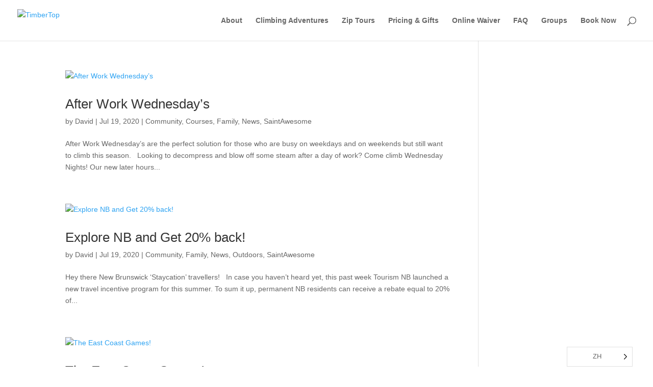

--- FILE ---
content_type: text/css
request_url: https://timbertop.ca/wp-content/themes/Divi-Child/style.css?ver=4.27.4
body_size: -207
content:
/* 
 Theme Name:     Bare bones for Divi
 Author:         Divi theme examples
 Author URI:     http://www.divithemeexamples.com 
 Template:       Divi
 Version:        1.0 
*/ 


/* ----------- PUT YOUR CUSTOM CSS BELOW THIS LINE -- DO NOT EDIT ABOVE THIS LINE --------------------------- */ 


/*Web font*/
/*@import url("//hello.myfonts.net/count/3c82aa");
  
@font-face {
  font-family: 'MerlodNorme-Bold';
  src: url('wp-content/webFonts/MerlodNorme-Bold/font.woff') format('woff2'), url('wp-content/webFonts/MerlodNorme-Bold/font.woff') format('woff');
}*/

--- FILE ---
content_type: image/svg+xml
request_url: https://timbertop.ca/wp-content/uploads/2022/05/TimberTop_logo-white.svg
body_size: 729
content:
<?xml version="1.0" encoding="UTF-8"?> <svg xmlns="http://www.w3.org/2000/svg" viewBox="0 0 331.4 80"><defs><style>.d{fill:#fff;}</style></defs><g id="a"></g><g id="b"><g id="c"><g><polygon class="d" points="19.21 28.52 25.74 35.05 30.77 30.02 19.21 18.45 19.21 13.63 23.64 18.07 28.68 13.03 15.65 0 2.61 13.03 7.65 18.07 12.09 13.63 12.09 18.45 .52 30.02 5.56 35.05 12.09 28.52 12.09 34.64 0 46.73 5.03 51.77 12.09 44.71 12.09 59.71 19.21 59.71 19.21 43.66 26.26 50.72 31.29 45.69 19.21 33.6 19.21 28.52"></polygon><polygon class="d" points="56.18 48.81 62.71 55.34 67.74 50.31 56.18 38.74 56.18 33.92 60.62 38.36 65.65 33.32 52.62 20.29 39.59 33.32 44.62 38.36 49.06 33.92 49.06 38.74 37.5 50.31 42.53 55.34 49.06 48.81 49.06 54.93 36.97 67.02 42 72.05 49.06 65 49.06 80 56.18 80 56.18 63.95 63.23 71.01 68.27 65.98 56.18 53.89 56.18 48.81"></polygon><path class="d" d="M316.19,35.57h2.52c2.86,0,4.23,1.64,4.23,5.93v4.37c0,4.16-1.36,5.8-4.23,5.8h-2.52v-16.1Zm-6.82-8.25c-1.23,0-1.77,.48-1.77,1.77v44.88c0,1.3,.55,1.77,1.77,1.77h5.05c1.3,0,1.77-.48,1.77-1.77v-14.05h3c8.39,0,12.21-5.05,12.21-13.16v-6.27c0-8.18-3.75-13.16-12.21-13.16h-9.82Zm-20.66,7.78c2.86,0,3.96,2.05,3.96,6.48v19.92c0,4.43-1.09,6.55-3.96,6.55s-4.02-2.11-4.02-6.55v-19.92c0-4.43,1.09-6.48,4.02-6.48m0-8.39c-8.39,0-12.62,5.39-12.62,13.98v21.69c0,8.59,4.23,13.98,12.62,13.98s12.55-5.46,12.55-13.98v-21.69c0-8.52-4.23-13.98-12.55-13.98m-38.26,.61c-1.23,0-1.77,.48-1.77,1.77v4.71c0,1.23,.55,1.77,1.77,1.77h6v38.4c0,1.3,.48,1.77,1.7,1.77h5.11c1.23,0,1.77-.48,1.77-1.77V35.57h6c1.3,0,1.77-.55,1.77-1.77v-4.71c0-1.3-.48-1.77-1.77-1.77h-20.6Zm-20.12,8.25h2.39c2.8,0,4.23,1.64,4.23,5.93v.19c0,4.16-1.43,5.8-4.23,5.8h-2.39v-11.92Zm-6.82-8.25c-1.23,0-1.77,.48-1.77,1.77v44.88c0,1.3,.55,1.77,1.77,1.77h5.05c1.3,0,1.77-.48,1.77-1.77v-18.36h1.3l5.52,18.97c.27,.75,.82,1.16,1.71,1.16h5.93c.95,0,1.43-.95,1.09-2.05l-6-19.86c3.41-2.11,5.52-5.87,5.52-11.25v-2.1c0-8.18-3.82-13.16-12.21-13.16h-9.68Zm-25.16,0c-1.23,0-1.77,.48-1.77,1.77v44.88c0,1.3,.55,1.77,1.77,1.77h16.23c1.3,0,1.77-.48,1.77-1.77v-4.57c0-1.23-.48-1.77-1.77-1.77h-9.41v-12.02h7.23c1.23,0,1.77-.48,1.77-1.71v-4.5c0-1.23-.55-1.77-1.77-1.77h-7.23v-12.06h9.07c1.23,0,1.77-.55,1.77-1.77v-4.71c0-1.3-.55-1.77-1.77-1.77h-15.89Zm-22.85,27.74h3.48c2.52,0,3.89,1.16,3.89,4.16v5.13c0,3.14-1.23,3.82-3.68,3.82h-3.68v-13.11Zm0-20.17h2.39c3.27,0,4.71,1.64,4.71,5.8v1.01c0,4.5-1.43,5.87-4.57,5.87h-2.52v-12.67Zm-6.62-7.57c-1.23,0-1.77,.48-1.77,1.77v44.88c0,1.3,.54,1.77,1.77,1.77h10.84c7.5,0,11.32-3.82,11.32-10.91v-6.49c0-4.5-2.32-6.82-4.84-7.43,2.39-.95,4.5-3.21,4.5-8.66v-2.58c0-8.18-4.43-12.34-12.41-12.34h-9.41Zm-36.62,0c-1.23,0-1.77,.48-1.77,1.77v44.88c0,1.3,.55,1.77,1.77,1.77h4.43c1.23,0,1.7-.48,1.7-1.77v-27.48l4.23,12.89c.27,.95,.61,1.3,1.64,1.3h2.25c1.02,0,1.36-.34,1.64-1.3l4.23-12.89v27.48c0,1.3,.48,1.77,1.77,1.77h4.37c1.3,0,1.77-.48,1.77-1.77V29.09c0-1.3-.48-1.77-1.77-1.77h-4.43c-1.16,0-1.5,.48-1.84,1.43l-6.82,19.85-6.82-19.85c-.34-.95-.75-1.43-1.84-1.43h-4.5Zm-15.48,0c-1.23,0-1.77,.48-1.77,1.77v44.88c0,1.3,.54,1.77,1.77,1.77h5.05c1.3,0,1.77-.48,1.77-1.77V29.09c0-1.3-.48-1.77-1.77-1.77h-5.05Zm-28.57,0c-1.23,0-1.77,.48-1.77,1.77v4.71c0,1.23,.55,1.77,1.77,1.77h6v38.4c0,1.3,.48,1.77,1.7,1.77h5.12c1.23,0,1.77-.48,1.77-1.77V35.57h6c1.3,0,1.77-.55,1.77-1.77v-4.71c0-1.3-.48-1.77-1.77-1.77h-20.6Z"></path></g></g></g></svg> 

--- FILE ---
content_type: text/plain
request_url: https://www.google-analytics.com/j/collect?v=1&_v=j102&a=1108724022&t=pageview&_s=1&dl=https%3A%2F%2Ftimbertop.ca%2Fzh%2Fcategory%2Ffamily%2F&ul=en-us%40posix&dt=Family%20Archives%20-%20TimberTop&sr=1280x720&vp=1280x720&_u=YEBAAEABAAAAACAAI~&jid=1177533750&gjid=1592437685&cid=1309370370.1770060879&tid=UA-121467533-1&_gid=387413860.1770060879&_r=1&_slc=1&gtm=45He61s0n81N8XXJQPv842956019za200zd842956019&gcd=13l3l3l3l1l1&dma=0&tag_exp=103116026~103200004~104527906~104528500~104684208~104684211~115938465~115938468~116185181~116185182~116988316~117041587&z=744944158
body_size: -450
content:
2,cG-TQ3PQ6D09E